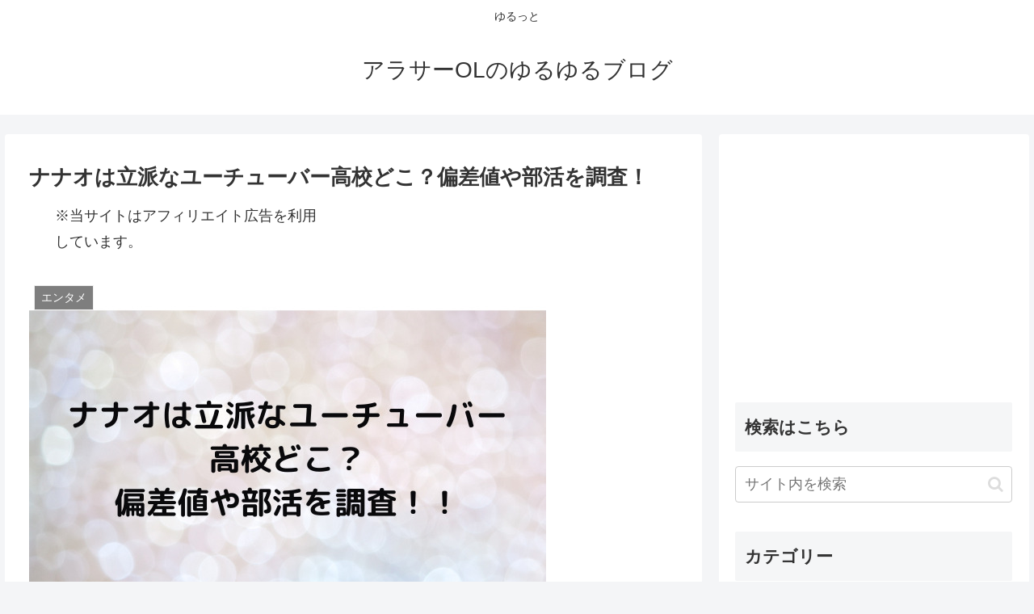

--- FILE ---
content_type: text/html; charset=utf-8
request_url: https://www.google.com/recaptcha/api2/aframe
body_size: 266
content:
<!DOCTYPE HTML><html><head><meta http-equiv="content-type" content="text/html; charset=UTF-8"></head><body><script nonce="-auUhcNawXMd8FTun1JRQA">/** Anti-fraud and anti-abuse applications only. See google.com/recaptcha */ try{var clients={'sodar':'https://pagead2.googlesyndication.com/pagead/sodar?'};window.addEventListener("message",function(a){try{if(a.source===window.parent){var b=JSON.parse(a.data);var c=clients[b['id']];if(c){var d=document.createElement('img');d.src=c+b['params']+'&rc='+(localStorage.getItem("rc::a")?sessionStorage.getItem("rc::b"):"");window.document.body.appendChild(d);sessionStorage.setItem("rc::e",parseInt(sessionStorage.getItem("rc::e")||0)+1);localStorage.setItem("rc::h",'1769833432114');}}}catch(b){}});window.parent.postMessage("_grecaptcha_ready", "*");}catch(b){}</script></body></html>